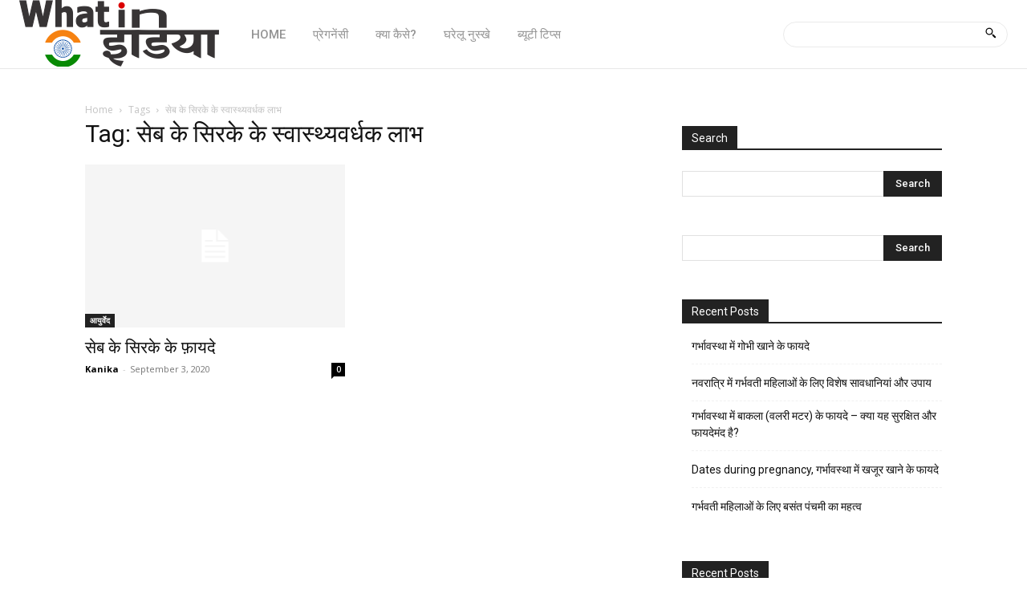

--- FILE ---
content_type: text/html; charset=utf-8
request_url: https://www.google.com/recaptcha/api2/aframe
body_size: 269
content:
<!DOCTYPE HTML><html><head><meta http-equiv="content-type" content="text/html; charset=UTF-8"></head><body><script nonce="-RBx7_qxJDUm3f9qMGsV8w">/** Anti-fraud and anti-abuse applications only. See google.com/recaptcha */ try{var clients={'sodar':'https://pagead2.googlesyndication.com/pagead/sodar?'};window.addEventListener("message",function(a){try{if(a.source===window.parent){var b=JSON.parse(a.data);var c=clients[b['id']];if(c){var d=document.createElement('img');d.src=c+b['params']+'&rc='+(localStorage.getItem("rc::a")?sessionStorage.getItem("rc::b"):"");window.document.body.appendChild(d);sessionStorage.setItem("rc::e",parseInt(sessionStorage.getItem("rc::e")||0)+1);localStorage.setItem("rc::h",'1769904660401');}}}catch(b){}});window.parent.postMessage("_grecaptcha_ready", "*");}catch(b){}</script></body></html>

--- FILE ---
content_type: text/css; charset=UTF-8
request_url: https://www.whatinindia.com/wp-content/cache/min/1/wp-content/plugins/codevz-plus/assets/css/elementor.css?ver=1761293644
body_size: 438
content:
.xtra-inline-element{position:relative;display:inline-block}.codevz-con-stretch-yes,.elementor-section-stretched{position:relative;left:calc(50% - 50vw)!important;width:100vw!important;max-width:100vw!important}.rtl .codevz-con-stretch-yes,.rtl .elementor-section-stretched{right:calc(50% - 50vw)!important;left:auto!important}.elementor-slideshow__header{width:125px!important}section.elementor-section.elementor-section-boxed>.elementor-container{width:1280px;max-width:100%}section.elementor-section.elementor-section-boxed .elementor-inner-section .elementor-container{width:100%;max-width:100%}.elementor-page.elementor-editor-active [class*="elementor-widget-cz_"] .elementor-widget-container{min-height:1px}.elementor-page.elementor-editor-active .elementor-widget-cz_popup .elementor-widget-container{min-height:30px}.elementor-widget-cz_popup .codevz-preview-popup{pointer-events:none}.elementor-element-editable:not(.elementor-loading) .codevz-preview-popup{pointer-events:initial}.elementor-editor-column-settings,.elementor-editor-element-settings{margin:0!important}.elementor-editor-active .elementor-widget-container .cz_gap{background:repeating-linear-gradient(-45deg,rgba(125,125,125,.2) 1px,rgba(255,255,255,0) 3px,rgba(255,255,255,0) 10px)}.elementor-widget.elementor-widget-cz_gap{margin-bottom:0!important}.elementor-element.cz_sticky_col,.elementor-element.column-xtra-sticky{display:block}.column-xtra-full-before>.elementor-widget-wrap::before,.column-xtra-full-after>.elementor-widget-wrap::after,.column-xtra-full-before[data-element_type="container"]:before,.column-xtra-full-after[data-element_type="container"]:after{position:absolute;content:'';top:0;width:6000px;height:100%;background:inherit;visibility:visible;border-radius:inherit;z-index:0}.column-xtra-full-before>.elementor-widget-wrap::before,.column-xtra-full-before[data-element_type="container"]:before{left:auto;right:0}.column-xtra-full-after>.elementor-widget-wrap::after,.column-xtra-full-after[data-element_type="container"]:after{left:0;right:auto}.column-xtra-full-before .elementor-element,.column-xtra-full-after .elementor-element,.column-xtra-full-before[data-element_type="container"] .elementor-element,.column-xtra-full-after[data-element_type="container"] .elementor-element{position:relative;z-index:1}.elementor-page .elementor-widget-cz_team>div{clip-path:none!important}.elementor-page .cz_slanted_br_div .cz_team_img{clip-path:polygon(0 0,101% 0,100% 75%,0 100%);-webkit-clip-path:polygon(0 0,101% 0,100% 75%,0 100%)}.elementor-element-populated:before{content:'';width:100%;height:100%;display:block;position:absolute;visibility:visible;z-index:-1}.cz-elementor-container #site_header>.row,.cz-elementor-container #site_footer>.row{width:100%!important}[class*="codevz-columns-devider-"]>div>div:after{content:'';font-size:50px;position:absolute;top:50%;right:0;transform:translateY(-50%)}[class*="codevz-columns-devider-"]>div>div:last-child:after{display:none}.codevz-columns-devider-line-slash>div>div:after{width:1px;height:100px;transform:translateY(-50%) rotate(45deg);background:#676767}#menu_header_4 .elementor-section{width:100%!important}[data-elementor-type="wp-page"]{position:relative;z-index:1}.elementor-element.codevz_elmntr_svg_bg_on{z-index:auto}.elementor-element.codevz_elmntr_svg_bg_on:before{content:'';left:-40px;top:40px;width:100%;height:100%;display:block;position:absolute;visibility:visible;z-index:-1}#elementor-lightbox-slideshow-single-img{display:none!important}.elementor-carousel-image{width:100%;height:100%;background-size:100%;background-position:center;background-repeat:no-repeat}#e-checklist{display:none;opacity:0;visibility:hidden}@media screen and (max-width:480px){.column-xtra-full-before>.elementor-widget-wrap::before,.column-xtra-full-before[data-element_type="container"]:before{left:auto;right:-20%}.column-xtra-full-after>.elementor-widget-wrap::after,.column-xtra-full-after[data-element_type="container"]:after{left:-20%;right:auto}}